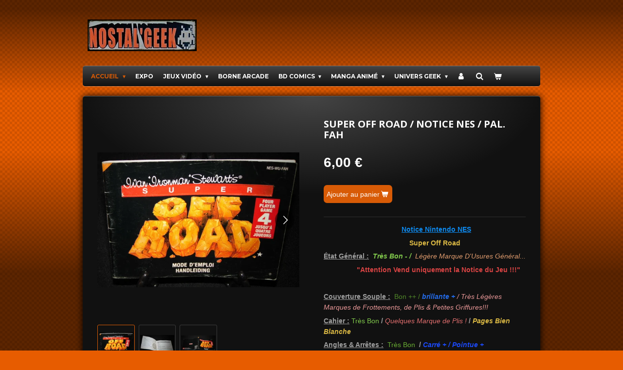

--- FILE ---
content_type: text/html; charset=UTF-8
request_url: https://www.nostalgeekshop.fr/product/4898786/super-off-road-notice-nes-pal-fah
body_size: 14293
content:
<!DOCTYPE html>
<html lang="fr">
    <head>
        <meta http-equiv="Content-Type" content="text/html; charset=utf-8">
        <meta name="viewport" content="width=device-width, initial-scale=1.0, maximum-scale=5.0">
        <meta http-equiv="X-UA-Compatible" content="IE=edge">
        <link rel="canonical" href="https://www.nostalgeekshop.fr/product/4898786/super-off-road-notice-nes-pal-fah">
        <link rel="sitemap" type="application/xml" href="https://www.nostalgeekshop.fr/sitemap.xml">
        <meta property="og:title" content="Super Off Road / Notice Nes / Pal. FAH | Nostal&#039;Geek">
        <meta property="og:url" content="https://www.nostalgeekshop.fr/product/4898786/super-off-road-notice-nes-pal-fah">
        <base href="https://www.nostalgeekshop.fr/">
        <meta name="description" property="og:description" content="&amp;nbsp;&amp;nbsp;&amp;nbsp;&amp;nbsp;&amp;nbsp;&amp;nbsp;&amp;nbsp;&amp;nbsp;&amp;nbsp;&amp;nbsp;&amp;nbsp; &amp;nbsp; &amp;nbsp; &amp;nbsp; &amp;nbsp;&amp;nbsp; &amp;nbsp;&amp;nbsp; &amp;nbsp; &amp;nbsp; &amp;nbsp; &amp;nbsp; &amp;nbsp; &amp;nbsp; &amp;nbsp; &amp;nbsp; Notice Nintendo NES
&amp;nbsp;&amp;nbsp;&amp;nbsp;&amp;nbsp;&amp;nbsp;&amp;nbsp;&amp;nbsp;&amp;nbsp;&amp;nbsp;&amp;nbsp;&amp;nbsp;&amp;nbsp;&amp;nbsp;&amp;nbsp;&amp;nbsp;&amp;nbsp;&amp;nbsp;&amp;nbsp;&amp;nbsp;&amp;nbsp; &amp;nbsp; &amp;nbsp; &amp;nbsp; &amp;nbsp; &amp;nbsp; &amp;nbsp; &amp;nbsp; &amp;nbsp; &amp;nbsp; &amp;nbsp; &amp;nbsp;&amp;nbsp; Super Off Road &amp;nbsp;&amp;nbsp;&amp;nbsp;&amp;nbsp; 
&amp;Eacute;tat G&amp;eacute;n&amp;eacute;ral :&amp;nbsp; Tr&amp;egrave;s Bon - /&amp;nbsp; L&amp;eacute;g&amp;egrave;re Marque D&#039;Usures G&amp;eacute;n&amp;eacute;ral...
&amp;nbsp; &amp;nbsp; &amp;nbsp; &amp;nbsp; &amp;nbsp; &amp;nbsp; &amp;nbsp;&amp;nbsp; &amp;nbsp; &quot;Attention Vend uniquement la Notice du Jeu !!!&quot;
&amp;nbsp;
Couverture Souple :&amp;nbsp; Bon ++ / brillante +  / Tr&amp;egrave;s L&amp;eacute;g&amp;egrave;res Marques de Frottements, de Plis &amp;amp; Petites Griffures!!!
Cahier : Tr&amp;egrave;s Bon / Quelques Marque de Plis ! / Pages Bien Blanche
Angles &amp;amp; Arr&amp;ecirc;tes :&amp;nbsp; Tr&amp;egrave;s Bon&amp;nbsp; / Carr&amp;eacute; + / Pointue +
&amp;nbsp; &amp;nbsp; &amp;nbsp; &amp;nbsp; &amp;nbsp; &amp;nbsp; &amp;nbsp; &amp;nbsp; &amp;nbsp; &amp;nbsp; &amp;nbsp; &amp;nbsp; &amp;nbsp; &amp;nbsp;&amp;nbsp; 
Version : Pal. / Nintendo NES / NES-WU-FAH 
&amp;nbsp;&amp;nbsp;&amp;nbsp; &amp;nbsp;&amp;nbsp; Toutes les Notice Sont V&amp;eacute;rifi&amp;eacute;s, &amp;Eacute;tats &amp;amp; Nombres de Pages ! ">
                <script nonce="a8315ccd2de409f85766fe9679565905">
            
            window.JOUWWEB = window.JOUWWEB || {};
            window.JOUWWEB.application = window.JOUWWEB.application || {};
            window.JOUWWEB.application = {"backends":[{"domain":"jouwweb.nl","freeDomain":"jouwweb.site"},{"domain":"webador.com","freeDomain":"webadorsite.com"},{"domain":"webador.de","freeDomain":"webadorsite.com"},{"domain":"webador.fr","freeDomain":"webadorsite.com"},{"domain":"webador.es","freeDomain":"webadorsite.com"},{"domain":"webador.it","freeDomain":"webadorsite.com"},{"domain":"jouwweb.be","freeDomain":"jouwweb.site"},{"domain":"webador.ie","freeDomain":"webadorsite.com"},{"domain":"webador.co.uk","freeDomain":"webadorsite.com"},{"domain":"webador.at","freeDomain":"webadorsite.com"},{"domain":"webador.be","freeDomain":"webadorsite.com"},{"domain":"webador.ch","freeDomain":"webadorsite.com"},{"domain":"webador.ch","freeDomain":"webadorsite.com"},{"domain":"webador.mx","freeDomain":"webadorsite.com"},{"domain":"webador.com","freeDomain":"webadorsite.com"},{"domain":"webador.dk","freeDomain":"webadorsite.com"},{"domain":"webador.se","freeDomain":"webadorsite.com"},{"domain":"webador.no","freeDomain":"webadorsite.com"},{"domain":"webador.fi","freeDomain":"webadorsite.com"},{"domain":"webador.ca","freeDomain":"webadorsite.com"},{"domain":"webador.ca","freeDomain":"webadorsite.com"},{"domain":"webador.pl","freeDomain":"webadorsite.com"},{"domain":"webador.com.au","freeDomain":"webadorsite.com"},{"domain":"webador.nz","freeDomain":"webadorsite.com"}],"editorLocale":"fr-FR","editorTimezone":"Europe\/Paris","editorLanguage":"fr","analytics4TrackingId":"G-E6PZPGE4QM","analyticsDimensions":[],"backendDomain":"www.webador.fr","backendShortDomain":"webador.fr","backendKey":"webador-fr","freeWebsiteDomain":"webadorsite.com","noSsl":false,"build":{"reference":"bdb0db9"},"linkHostnames":["www.jouwweb.nl","www.webador.com","www.webador.de","www.webador.fr","www.webador.es","www.webador.it","www.jouwweb.be","www.webador.ie","www.webador.co.uk","www.webador.at","www.webador.be","www.webador.ch","fr.webador.ch","www.webador.mx","es.webador.com","www.webador.dk","www.webador.se","www.webador.no","www.webador.fi","www.webador.ca","fr.webador.ca","www.webador.pl","www.webador.com.au","www.webador.nz"],"assetsUrl":"https:\/\/assets.jwwb.nl","loginUrl":"https:\/\/www.webador.fr\/connexion","publishUrl":"https:\/\/www.webador.fr\/v2\/website\/1834699\/publish-proxy","adminUserOrIp":false,"pricing":{"plans":{"lite":{"amount":"700","currency":"EUR"},"pro":{"amount":"1200","currency":"EUR"},"business":{"amount":"2400","currency":"EUR"}},"yearlyDiscount":{"price":{"amount":"4800","currency":"EUR"},"ratio":0.17,"percent":"17\u00a0%","discountPrice":{"amount":"4800","currency":"EUR"},"termPricePerMonth":{"amount":"2400","currency":"EUR"},"termPricePerYear":{"amount":"24000","currency":"EUR"}}},"hcUrl":{"add-product-variants":"https:\/\/help.webador.com\/hc\/fr\/articles\/29426751649809","basic-vs-advanced-shipping":"https:\/\/help.webador.com\/hc\/fr\/articles\/29426731685777","html-in-head":"https:\/\/help.webador.com\/hc\/fr\/articles\/29426689990033","link-domain-name":"https:\/\/help.webador.com\/hc\/fr\/articles\/29426688803345","optimize-for-mobile":"https:\/\/help.webador.com\/hc\/fr\/articles\/29426707033617","seo":"https:\/\/help.webador.com\/hc\/fr\/categories\/29387178511377","transfer-domain-name":"https:\/\/help.webador.com\/hc\/fr\/articles\/29426715688209","website-not-secure":"https:\/\/help.webador.com\/hc\/fr\/articles\/29426706659729"}};
            window.JOUWWEB.brand = {"type":"webador","name":"Webador","domain":"Webador.fr","supportEmail":"support@webador.fr"};
                    
                window.JOUWWEB = window.JOUWWEB || {};
                window.JOUWWEB.websiteRendering = {"locale":"fr-FR","timezone":"Europe\/Paris","routes":{"api\/upload\/product-field":"\/_api\/upload\/product-field","checkout\/cart":"\/cart","payment":"\/complete-order\/:publicOrderId","payment\/forward":"\/complete-order\/:publicOrderId\/forward","public-order":"\/order\/:publicOrderId","checkout\/authorize":"\/cart\/authorize\/:gateway","wishlist":"\/wishlist"}};
                                                    window.JOUWWEB.website = {"id":1834699,"locale":"fr-FR","enabled":true,"title":"Nostal'Geek","hasTitle":true,"roleOfLoggedInUser":null,"ownerLocale":"fr-FR","plan":"business","freeWebsiteDomain":"webadorsite.com","backendKey":"webador-fr","currency":"EUR","defaultLocale":"fr-FR","url":"https:\/\/www.nostalgeekshop.fr\/","homepageSegmentId":6935974,"category":"webshop","isOffline":false,"isPublished":true,"locales":["fr-FR"],"allowed":{"ads":false,"credits":true,"externalLinks":true,"slideshow":true,"customDefaultSlideshow":true,"hostedAlbums":true,"moderators":true,"mailboxQuota":10,"statisticsVisitors":true,"statisticsDetailed":true,"statisticsMonths":-1,"favicon":true,"password":true,"freeDomains":0,"freeMailAccounts":1,"canUseLanguages":false,"fileUpload":true,"legacyFontSize":false,"webshop":true,"products":-1,"imageText":false,"search":true,"audioUpload":true,"videoUpload":5000,"allowDangerousForms":false,"allowHtmlCode":true,"mobileBar":true,"sidebar":true,"poll":false,"allowCustomForms":true,"allowBusinessListing":true,"allowCustomAnalytics":true,"allowAccountingLink":true,"digitalProducts":true,"sitemapElement":true},"mobileBar":{"enabled":false,"theme":"accent","email":{"active":true},"location":{"active":false},"phone":{"active":true},"whatsapp":{"active":false},"social":{"active":true,"network":"facebook"}},"webshop":{"enabled":true,"currency":"EUR","taxEnabled":false,"taxInclusive":true,"vatDisclaimerVisible":false,"orderNotice":"<p>Veuillez pr\u00e9ciser toutes vos demandes dans le champ Remarques \u00e0 la derni\u00e8re \u00e9tape.<\/p>","orderConfirmation":null,"freeShipping":true,"freeShippingAmount":"45.00","shippingDisclaimerVisible":false,"pickupAllowed":true,"couponAllowed":true,"detailsPageAvailable":true,"socialMediaVisible":true,"termsPage":null,"termsPageUrl":null,"extraTerms":null,"pricingVisible":true,"orderButtonVisible":true,"shippingAdvanced":true,"shippingAdvancedBackEnd":true,"soldOutVisible":true,"backInStockNotificationEnabled":false,"canAddProducts":true,"nextOrderNumber":239,"allowedServicePoints":["mondial_relay"],"sendcloudConfigured":false,"sendcloudFallbackPublicKey":"a3d50033a59b4a598f1d7ce7e72aafdf","taxExemptionAllowed":false,"invoiceComment":"TVA non applicable,\n\"art. 293B du CGI\"","emptyCartVisible":true,"minimumOrderPrice":null,"productNumbersEnabled":false,"wishlistEnabled":false,"hideTaxOnCart":false},"isTreatedAsWebshop":true};                            window.JOUWWEB.cart = {"products":[],"coupon":null,"shippingCountryCode":null,"shippingChoice":null,"breakdown":[]};                            window.JOUWWEB.scripts = ["website-rendering\/webshop"];                        window.parent.JOUWWEB.colorPalette = window.JOUWWEB.colorPalette;
        </script>
                <title>Super Off Road / Notice Nes / Pal. FAH | Nostal&#039;Geek</title>
                                                                            <meta property="og:image" content="https&#x3A;&#x2F;&#x2F;primary.jwwb.nl&#x2F;public&#x2F;l&#x2F;r&#x2F;t&#x2F;temp-fjycmhlrwgccuworvila&#x2F;g9rfio&#x2F;DSC04535.jpg&#x3F;enable-io&#x3D;true&amp;enable&#x3D;upscale&amp;fit&#x3D;bounds&amp;width&#x3D;1200">
                    <meta property="og:image" content="https&#x3A;&#x2F;&#x2F;primary.jwwb.nl&#x2F;public&#x2F;l&#x2F;r&#x2F;t&#x2F;temp-fjycmhlrwgccuworvila&#x2F;wnal20&#x2F;DSC04536.jpg&#x3F;enable-io&#x3D;true&amp;enable&#x3D;upscale&amp;fit&#x3D;bounds&amp;width&#x3D;1200">
                    <meta property="og:image" content="https&#x3A;&#x2F;&#x2F;primary.jwwb.nl&#x2F;public&#x2F;l&#x2F;r&#x2F;t&#x2F;temp-fjycmhlrwgccuworvila&#x2F;9sd6kx&#x2F;DSC04538.jpg&#x3F;enable-io&#x3D;true&amp;enable&#x3D;upscale&amp;fit&#x3D;bounds&amp;width&#x3D;1200">
                                    <meta name="twitter:card" content="summary_large_image">
                        <meta property="twitter:image" content="https&#x3A;&#x2F;&#x2F;primary.jwwb.nl&#x2F;public&#x2F;l&#x2F;r&#x2F;t&#x2F;temp-fjycmhlrwgccuworvila&#x2F;g9rfio&#x2F;DSC04535.jpg&#x3F;enable-io&#x3D;true&amp;enable&#x3D;upscale&amp;fit&#x3D;bounds&amp;width&#x3D;1200">
                                                    <script src="https://plausible.io/js/script.manual.js" nonce="a8315ccd2de409f85766fe9679565905" data-turbo-track="reload" defer data-domain="shard24.jouwweb.nl"></script>
<link rel="stylesheet" type="text/css" href="https://gfonts.jwwb.nl/css?display=fallback&amp;family=Open+Sans%3A400%2C700%2C400italic%2C700italic%7CMontserrat%3A400%2C700%2C400italic%2C700italic" nonce="a8315ccd2de409f85766fe9679565905" data-turbo-track="dynamic">
<script src="https://assets.jwwb.nl/assets/build/website-rendering/fr-FR.js?bust=d22e184a4e9021e41ae8" nonce="a8315ccd2de409f85766fe9679565905" data-turbo-track="reload" defer></script>
<script src="https://assets.jwwb.nl/assets/website-rendering/runtime.cee983c75391f900fb05.js?bust=4ce5de21b577bc4120dd" nonce="a8315ccd2de409f85766fe9679565905" data-turbo-track="reload" defer></script>
<script src="https://assets.jwwb.nl/assets/website-rendering/812.881ee67943804724d5af.js?bust=78ab7ad7d6392c42d317" nonce="a8315ccd2de409f85766fe9679565905" data-turbo-track="reload" defer></script>
<script src="https://assets.jwwb.nl/assets/website-rendering/main.5cc2a9179e0462270809.js?bust=47fa63093185ee0400ae" nonce="a8315ccd2de409f85766fe9679565905" data-turbo-track="reload" defer></script>
<link rel="preload" href="https://assets.jwwb.nl/assets/website-rendering/styles.c611799110a447e67981.css?bust=226f06dc4f39cd5a64cc" as="style">
<link rel="preload" href="https://assets.jwwb.nl/assets/website-rendering/fonts/icons-website-rendering/font/website-rendering.woff2?bust=bd2797014f9452dadc8e" as="font" crossorigin>
<link rel="preconnect" href="https://gfonts.jwwb.nl">
<link rel="stylesheet" type="text/css" href="https://assets.jwwb.nl/assets/website-rendering/styles.c611799110a447e67981.css?bust=226f06dc4f39cd5a64cc" nonce="a8315ccd2de409f85766fe9679565905" data-turbo-track="dynamic">
<link rel="preconnect" href="https://assets.jwwb.nl">
<link rel="stylesheet" type="text/css" href="https://primary.jwwb.nl/public/l/r/t/temp-fjycmhlrwgccuworvila/style.css?bust=1768824103" nonce="a8315ccd2de409f85766fe9679565905" data-turbo-track="dynamic">    </head>
    <body
        id="top"
        class="jw-is-no-slideshow jw-header-is-image jw-is-segment-product jw-is-frontend jw-is-no-sidebar jw-is-no-messagebar jw-is-no-touch-device jw-is-no-mobile"
                                    data-jouwweb-page="4898786"
                                                data-jouwweb-segment-id="4898786"
                                                data-jouwweb-segment-type="product"
                                                data-template-threshold="960"
                                                data-template-name="voetbal"
                            itemscope
        itemtype="https://schema.org/Product"
    >
                                    <meta itemprop="url" content="https://www.nostalgeekshop.fr/product/4898786/super-off-road-notice-nes-pal-fah">
        <a href="#main-content" class="jw-skip-link">
            Passer au contenu principal        </a>
        <div class="jw-background"></div>
        <div class="jw-body">
            <div class="jw-mobile-menu jw-mobile-is-logo js-mobile-menu">
            <button
            type="button"
            class="jw-mobile-menu__button jw-mobile-toggle"
            aria-label="Afficher/Masquer le menu"
        >
            <span class="jw-icon-burger"></span>
        </button>
        <div class="jw-mobile-header jw-mobile-header--image">
        <a            class="jw-mobile-header-content"
                            href="/"
                        >
                            <img class="jw-mobile-logo jw-mobile-logo--landscape" src="https://primary.jwwb.nl/public/l/r/t/temp-fjycmhlrwgccuworvila/899ujg/image-1.png?enable-io=true&amp;enable=upscale&amp;height=70" srcset="https://primary.jwwb.nl/public/l/r/t/temp-fjycmhlrwgccuworvila/899ujg/image-1.png?enable-io=true&amp;enable=upscale&amp;height=70 1x" alt="Nostal&amp;#039;Geek" title="Nostal&amp;#039;Geek">                                </a>
    </div>

        <a
        href="/cart"
        class="jw-mobile-menu__button jw-mobile-header-cart"
        aria-label="Voir le panier"
    >
        <span class="jw-icon-badge-wrapper">
            <span class="website-rendering-icon-basket" aria-hidden="true"></span>
            <span class="jw-icon-badge hidden" aria-hidden="true"></span>
        </span>
    </a>
    
    </div>
    <div class="jw-mobile-menu-search jw-mobile-menu-search--hidden">
        <form
            action="/search"
            method="get"
            class="jw-mobile-menu-search__box"
        >
            <input
                type="text"
                name="q"
                value=""
                placeholder="Recherche en cours..."
                class="jw-mobile-menu-search__input"
                aria-label="Rechercher"
            >
            <button type="submit" class="jw-btn jw-btn--style-flat jw-mobile-menu-search__button" aria-label="Rechercher">
                <span class="website-rendering-icon-search" aria-hidden="true"></span>
            </button>
            <button type="button" class="jw-btn jw-btn--style-flat jw-mobile-menu-search__button js-cancel-search" aria-label="Annuler la recherche">
                <span class="website-rendering-icon-cancel" aria-hidden="true"></span>
            </button>
        </form>
    </div>
            <div class="bg-1"></div>
<div class="bg-2"></div>
<div class="wrapper">
    <header class="topbar js-topbar-content-container">
        <div class="jw-header-logo">
            <div
    id="jw-header-image-container"
    class="jw-header jw-header-image jw-header-image-toggle"
    style="flex-basis: 224px; max-width: 224px; flex-shrink: 1;"
>
            <a href="/">
        <img id="jw-header-image" data-image-id="37047787" srcset="https://primary.jwwb.nl/public/l/r/t/temp-fjycmhlrwgccuworvila/899ujg/image-1.png?enable-io=true&amp;width=224 224w, https://primary.jwwb.nl/public/l/r/t/temp-fjycmhlrwgccuworvila/899ujg/image-1.png?enable-io=true&amp;width=310 310w" class="jw-header-image" title="Nostal&#039;Geek" style="" sizes="224px" width="224" height="65" intrinsicsize="224.00 x 65.00" alt="Nostal&#039;Geek">                </a>
    </div>
        <div
    class="jw-header jw-header-title-container jw-header-text jw-header-text-toggle"
    data-stylable="true"
>
    <a        id="jw-header-title"
        class="jw-header-title"
                    href="/"
            >
        Nostal&#039;Geek    </a>
</div>
</div>
    </header>
    <nav class="menu clear jw-menu-collapse jw-menu-copy">
        <ul
    id="jw-menu"
    class="jw-menu jw-menu-horizontal"
            >
            <li
    class="jw-menu-item jw-menu-has-submenu jw-menu-is-active"
>
        <a        class="jw-menu-link js-active-menu-item"
        href="/"                                            data-page-link-id="6935974"
                            >
                <span class="">
            Accueil        </span>
                    <span class="jw-arrow jw-arrow-toplevel"></span>
            </a>
                    <ul
            class="jw-submenu"
                    >
                            <li
    class="jw-menu-item"
>
        <a        class="jw-menu-link"
        href="/qui-sommes-nous-contact"                                            data-page-link-id="7092865"
                            >
                <span class="">
            Qui sommes nous ? / Contact        </span>
            </a>
                </li>
                            <li
    class="jw-menu-item"
>
        <a        class="jw-menu-link"
        href="/cgv-mentions-legales"                                            data-page-link-id="7092718"
                            >
                <span class="">
            CGV / Mentions Légales        </span>
            </a>
                </li>
                            <li
    class="jw-menu-item"
>
        <a        class="jw-menu-link"
        href="/plan-du-site"                                            data-page-link-id="7101444"
                            >
                <span class="">
            Plan du Site        </span>
            </a>
                </li>
                            <li
    class="jw-menu-item"
>
        <a        class="jw-menu-link"
        href="/livre-d-or"                                            data-page-link-id="7108720"
                            >
                <span class="">
            Livre d&#039;Or        </span>
            </a>
                </li>
                    </ul>
        </li>
            <li
    class="jw-menu-item"
>
        <a        class="jw-menu-link"
        href="/expo"                                            data-page-link-id="7101311"
                            >
                <span class="">
            Expo        </span>
            </a>
                </li>
            <li
    class="jw-menu-item jw-menu-has-submenu"
>
        <a        class="jw-menu-link"
        href="/jeux-video"                                            data-page-link-id="6940687"
                            >
                <span class="">
            Jeux Vidéo        </span>
                    <span class="jw-arrow jw-arrow-toplevel"></span>
            </a>
                    <ul
            class="jw-submenu"
                    >
                            <li
    class="jw-menu-item jw-menu-has-submenu"
>
        <a        class="jw-menu-link"
        href="/jeux-video/nintendo"                                            data-page-link-id="6940697"
                            >
                <span class="">
            Nintendo        </span>
                    <span class="jw-arrow"></span>
            </a>
                    <ul
            class="jw-submenu"
                    >
                            <li
    class="jw-menu-item"
>
        <a        class="jw-menu-link"
        href="/jeux-video/nintendo/nes"                                            data-page-link-id="6940699"
                            >
                <span class="">
            NES        </span>
            </a>
                </li>
                            <li
    class="jw-menu-item"
>
        <a        class="jw-menu-link"
        href="/jeux-video/nintendo/game-boy"                                            data-page-link-id="6947520"
                            >
                <span class="">
            Game Boy        </span>
            </a>
                </li>
                            <li
    class="jw-menu-item"
>
        <a        class="jw-menu-link"
        href="/jeux-video/nintendo/super-nintendo"                                            data-page-link-id="6944127"
                            >
                <span class="">
            Super Nintendo        </span>
            </a>
                </li>
                            <li
    class="jw-menu-item"
>
        <a        class="jw-menu-link"
        href="/jeux-video/nintendo/game-boy-color"                                            data-page-link-id="6947532"
                            >
                <span class="">
            Game Boy Color        </span>
            </a>
                </li>
                            <li
    class="jw-menu-item"
>
        <a        class="jw-menu-link"
        href="/jeux-video/nintendo/nintendo-64"                                            data-page-link-id="6947482"
                            >
                <span class="">
            Nintendo 64        </span>
            </a>
                </li>
                            <li
    class="jw-menu-item"
>
        <a        class="jw-menu-link"
        href="/jeux-video/nintendo/game-boy-advance"                                            data-page-link-id="6947522"
                            >
                <span class="">
            Game Boy Advance        </span>
            </a>
                </li>
                            <li
    class="jw-menu-item"
>
        <a        class="jw-menu-link"
        href="/jeux-video/nintendo/game-cube"                                            data-page-link-id="6947487"
                            >
                <span class="">
            Game Cube        </span>
            </a>
                </li>
                            <li
    class="jw-menu-item"
>
        <a        class="jw-menu-link"
        href="/jeux-video/nintendo/ds-3ds-2ds"                                            data-page-link-id="6947510"
                            >
                <span class="">
            DS / 3DS / 2DS        </span>
            </a>
                </li>
                            <li
    class="jw-menu-item"
>
        <a        class="jw-menu-link"
        href="/jeux-video/nintendo/wii-wii-u"                                            data-page-link-id="6947497"
                            >
                <span class="">
            WII / WII U        </span>
            </a>
                </li>
                    </ul>
        </li>
                            <li
    class="jw-menu-item jw-menu-has-submenu"
>
        <a        class="jw-menu-link"
        href="/jeux-video/sega"                                            data-page-link-id="6940698"
                            >
                <span class="">
            SEGA        </span>
                    <span class="jw-arrow"></span>
            </a>
                    <ul
            class="jw-submenu"
                    >
                            <li
    class="jw-menu-item"
>
        <a        class="jw-menu-link"
        href="/jeux-video/sega/master-system"                                            data-page-link-id="6947413"
                            >
                <span class="">
            Master System        </span>
            </a>
                </li>
                            <li
    class="jw-menu-item"
>
        <a        class="jw-menu-link"
        href="/jeux-video/sega/game-gear"                                            data-page-link-id="6947426"
                            >
                <span class="">
            Game Gear        </span>
            </a>
                </li>
                            <li
    class="jw-menu-item"
>
        <a        class="jw-menu-link"
        href="/jeux-video/sega/megadrive"                                            data-page-link-id="6940677"
                            >
                <span class="">
            MegaDrive        </span>
            </a>
                </li>
                            <li
    class="jw-menu-item"
>
        <a        class="jw-menu-link"
        href="/jeux-video/sega/saturn"                                            data-page-link-id="6947432"
                            >
                <span class="">
            Saturn        </span>
            </a>
                </li>
                            <li
    class="jw-menu-item"
>
        <a        class="jw-menu-link"
        href="/jeux-video/sega/dreamcast"                                            data-page-link-id="6947461"
                            >
                <span class="">
            DreamCast        </span>
            </a>
                </li>
                    </ul>
        </li>
                            <li
    class="jw-menu-item jw-menu-has-submenu"
>
        <a        class="jw-menu-link"
        href="/jeux-video/sony"                                            data-page-link-id="6947550"
                            >
                <span class="">
            Sony        </span>
                    <span class="jw-arrow"></span>
            </a>
                    <ul
            class="jw-submenu"
                    >
                            <li
    class="jw-menu-item"
>
        <a        class="jw-menu-link"
        href="/jeux-video/sony/playstation-1"                                            data-page-link-id="6947780"
                            >
                <span class="">
            PlayStation 1        </span>
            </a>
                </li>
                            <li
    class="jw-menu-item"
>
        <a        class="jw-menu-link"
        href="/jeux-video/sony/playstation-2"                                            data-page-link-id="6947784"
                            >
                <span class="">
            PlayStation 2        </span>
            </a>
                </li>
                            <li
    class="jw-menu-item"
>
        <a        class="jw-menu-link"
        href="/jeux-video/sony/psp"                                            data-page-link-id="6947795"
                            >
                <span class="">
            PSP        </span>
            </a>
                </li>
                            <li
    class="jw-menu-item"
>
        <a        class="jw-menu-link"
        href="/jeux-video/sony/playstation-3"                                            data-page-link-id="6947832"
                            >
                <span class="">
            PlayStation 3        </span>
            </a>
                </li>
                            <li
    class="jw-menu-item"
>
        <a        class="jw-menu-link"
        href="/jeux-video/sony/playstation-4"                                            data-page-link-id="6947790"
                            >
                <span class="">
            PlayStation 4        </span>
            </a>
                </li>
                    </ul>
        </li>
                            <li
    class="jw-menu-item jw-menu-has-submenu"
>
        <a        class="jw-menu-link"
        href="/jeux-video/microsoft"                                            data-page-link-id="6947854"
                            >
                <span class="">
            MicroSoft        </span>
                    <span class="jw-arrow"></span>
            </a>
                    <ul
            class="jw-submenu"
                    >
                            <li
    class="jw-menu-item"
>
        <a        class="jw-menu-link"
        href="/jeux-video/microsoft/xbox"                                            data-page-link-id="6947859"
                            >
                <span class="">
            Xbox        </span>
            </a>
                </li>
                            <li
    class="jw-menu-item"
>
        <a        class="jw-menu-link"
        href="/jeux-video/microsoft/xbox-360"                                            data-page-link-id="6947889"
                            >
                <span class="">
            Xbox 360        </span>
            </a>
                </li>
                            <li
    class="jw-menu-item"
>
        <a        class="jw-menu-link"
        href="/jeux-video/microsoft/xbox-one"                                            data-page-link-id="6947893"
                            >
                <span class="">
            Xbox One        </span>
            </a>
                </li>
                    </ul>
        </li>
                            <li
    class="jw-menu-item"
>
        <a        class="jw-menu-link"
        href="/jeux-video/pc"                                            data-page-link-id="6948184"
                            >
                <span class="">
            PC        </span>
            </a>
                </li>
                            <li
    class="jw-menu-item"
>
        <a        class="jw-menu-link"
        href="/jeux-video/pong"                                            data-page-link-id="7860979"
                            >
                <span class="">
            Pong        </span>
            </a>
                </li>
                            <li
    class="jw-menu-item"
>
        <a        class="jw-menu-link"
        href="/jeux-video/atari"                                            data-page-link-id="6948102"
                            >
                <span class="">
            Atari        </span>
            </a>
                </li>
                            <li
    class="jw-menu-item"
>
        <a        class="jw-menu-link"
        href="/jeux-video/philips"                                            data-page-link-id="6975511"
                            >
                <span class="">
            Philips        </span>
            </a>
                </li>
                            <li
    class="jw-menu-item"
>
        <a        class="jw-menu-link"
        href="/jeux-video/autre-marque"                                            data-page-link-id="6975699"
                            >
                <span class="">
            Autre Marque        </span>
            </a>
                </li>
                            <li
    class="jw-menu-item"
>
        <a        class="jw-menu-link"
        href="/jeux-video/jeux-electronique"                                            data-page-link-id="6975726"
                            >
                <span class="">
            Jeux Electronique        </span>
            </a>
                </li>
                            <li
    class="jw-menu-item"
>
        <a        class="jw-menu-link"
        href="/jeux-video/goodies"                                            data-page-link-id="6948121"
                            >
                <span class="">
            Goodies        </span>
            </a>
                </li>
                            <li
    class="jw-menu-item"
>
        <a        class="jw-menu-link"
        href="/jeux-video/guide-revue-mag"                                            data-page-link-id="6948172"
                            >
                <span class="">
            Guide / Revue / Mag        </span>
            </a>
                </li>
                    </ul>
        </li>
            <li
    class="jw-menu-item"
>
        <a        class="jw-menu-link"
        href="/borne-arcade"                                            data-page-link-id="7101322"
                            >
                <span class="">
            Borne Arcade        </span>
            </a>
                </li>
            <li
    class="jw-menu-item jw-menu-has-submenu"
>
        <a        class="jw-menu-link"
        href="/bd-comics"                                            data-page-link-id="6948204"
                            >
                <span class="">
            BD Comics        </span>
                    <span class="jw-arrow jw-arrow-toplevel"></span>
            </a>
                    <ul
            class="jw-submenu"
                    >
                            <li
    class="jw-menu-item"
>
        <a        class="jw-menu-link"
        href="/bd-comics/bd"                                            data-page-link-id="6975521"
                            >
                <span class="">
            BD        </span>
            </a>
                </li>
                            <li
    class="jw-menu-item"
>
        <a        class="jw-menu-link"
        href="/bd-comics/comics"                                            data-page-link-id="6948205"
                            >
                <span class="">
            Comics        </span>
            </a>
                </li>
                            <li
    class="jw-menu-item"
>
        <a        class="jw-menu-link"
        href="/bd-comics/petit-format"                                            data-page-link-id="6948209"
                            >
                <span class="">
            Petit Format        </span>
            </a>
                </li>
                            <li
    class="jw-menu-item"
>
        <a        class="jw-menu-link"
        href="/bd-comics/livre-illustre"                                            data-page-link-id="7458011"
                            >
                <span class="">
            Livre Illustré        </span>
            </a>
                </li>
                            <li
    class="jw-menu-item"
>
        <a        class="jw-menu-link"
        href="/bd-comics/goodies-bd"                                            data-page-link-id="8378686"
                            >
                <span class="">
            Goodies BD        </span>
            </a>
                </li>
                    </ul>
        </li>
            <li
    class="jw-menu-item jw-menu-has-submenu"
>
        <a        class="jw-menu-link"
        href="/manga-anime"                                            data-page-link-id="6948212"
                            >
                <span class="">
            Manga Animé        </span>
                    <span class="jw-arrow jw-arrow-toplevel"></span>
            </a>
                    <ul
            class="jw-submenu"
                    >
                            <li
    class="jw-menu-item"
>
        <a        class="jw-menu-link"
        href="/manga-anime/manga"                                            data-page-link-id="6948211"
                            >
                <span class="">
            Manga        </span>
            </a>
                </li>
                            <li
    class="jw-menu-item"
>
        <a        class="jw-menu-link"
        href="/manga-anime/anime-vf"                                            data-page-link-id="6975537"
                            >
                <span class="">
            Animé VF        </span>
            </a>
                </li>
                            <li
    class="jw-menu-item"
>
        <a        class="jw-menu-link"
        href="/manga-anime/anime-vost"                                            data-page-link-id="6948223"
                            >
                <span class="">
            Animé VOST        </span>
            </a>
                </li>
                            <li
    class="jw-menu-item"
>
        <a        class="jw-menu-link"
        href="/manga-anime/goodies-ost-anime"                                            data-page-link-id="6975579"
                            >
                <span class="">
            Goodies / OST Animé        </span>
            </a>
                </li>
                    </ul>
        </li>
            <li
    class="jw-menu-item jw-menu-has-submenu"
>
        <a        class="jw-menu-link"
        href="/univers-geek"                                            data-page-link-id="6975721"
                            >
                <span class="">
            Univers Geek        </span>
                    <span class="jw-arrow jw-arrow-toplevel"></span>
            </a>
                    <ul
            class="jw-submenu"
                    >
                            <li
    class="jw-menu-item"
>
        <a        class="jw-menu-link"
        href="/univers-geek/livre-dont-vous-etes-le-heros"                                            data-page-link-id="6975750"
                            >
                <span class="">
            Livre Dont Vous êtes le Héros        </span>
            </a>
                </li>
                            <li
    class="jw-menu-item"
>
        <a        class="jw-menu-link"
        href="/univers-geek/warhammer"                                            data-page-link-id="6975756"
                            >
                <span class="">
            Warhammer        </span>
            </a>
                </li>
                            <li
    class="jw-menu-item"
>
        <a        class="jw-menu-link"
        href="/univers-geek/films-series"                                            data-page-link-id="6948225"
                            >
                <span class="">
            Films &amp; Séries        </span>
            </a>
                </li>
                            <li
    class="jw-menu-item"
>
        <a        class="jw-menu-link"
        href="/univers-geek/goodies-cine-serie-b-o"                                            data-page-link-id="6975587"
                            >
                <span class="">
            Goodies Ciné - Série &amp; B.O        </span>
            </a>
                </li>
                            <li
    class="jw-menu-item"
>
        <a        class="jw-menu-link"
        href="/univers-geek/livres"                                            data-page-link-id="6975522"
                            >
                <span class="">
            Livres        </span>
            </a>
                </li>
                            <li
    class="jw-menu-item"
>
        <a        class="jw-menu-link"
        href="/univers-geek/rc-modelisme-maquette-train-h0"                                            data-page-link-id="25745346"
                            >
                <span class="">
            RC / Modélisme / Maquette / Train H0        </span>
            </a>
                </li>
                            <li
    class="jw-menu-item"
>
        <a        class="jw-menu-link"
        href="/univers-geek/walt-disney"                                            data-page-link-id="10863905"
                            >
                <span class="">
            Walt Disney        </span>
            </a>
                </li>
                            <li
    class="jw-menu-item"
>
        <a        class="jw-menu-link"
        href="/univers-geek/jeux-de-societe"                                            data-page-link-id="6975533"
                            >
                <span class="">
            Jeux de Societe        </span>
            </a>
                </li>
                            <li
    class="jw-menu-item"
>
        <a        class="jw-menu-link"
        href="/univers-geek/jouets"                                            data-page-link-id="6975782"
                            >
                <span class="">
            Jouets        </span>
            </a>
                </li>
                            <li
    class="jw-menu-item"
>
        <a        class="jw-menu-link"
        href="/univers-geek/puzzles"                                            data-page-link-id="6948195"
                            >
                <span class="">
            Puzzles        </span>
            </a>
                </li>
                            <li
    class="jw-menu-item"
>
        <a        class="jw-menu-link"
        href="/univers-geek/vinyles"                                            data-page-link-id="7860999"
                            >
                <span class="">
            Vinyles        </span>
            </a>
                </li>
                    </ul>
        </li>
            <li
    class="jw-menu-item"
>
        <a        class="jw-menu-link jw-menu-link--icon"
        href="/account"                                                            title="Compte"
            >
                                <span class="website-rendering-icon-user"></span>
                            <span class="hidden-desktop-horizontal-menu">
            Compte        </span>
            </a>
                </li>
            <li
    class="jw-menu-item jw-menu-search-item"
>
        <button        class="jw-menu-link jw-menu-link--icon jw-text-button"
                                                                    title="Rechercher"
            >
                                <span class="website-rendering-icon-search"></span>
                            <span class="hidden-desktop-horizontal-menu">
            Rechercher        </span>
            </button>
                
            <div class="jw-popover-container jw-popover-container--inline is-hidden">
                <div class="jw-popover-backdrop"></div>
                <div class="jw-popover">
                    <div class="jw-popover__arrow"></div>
                    <div class="jw-popover__content jw-section-white">
                        <form  class="jw-search" action="/search" method="get">
                            
                            <input class="jw-search__input" type="text" name="q" value="" placeholder="Recherche en cours..." aria-label="Rechercher" >
                            <button class="jw-search__submit" type="submit" aria-label="Rechercher">
                                <span class="website-rendering-icon-search" aria-hidden="true"></span>
                            </button>
                        </form>
                    </div>
                </div>
            </div>
                        </li>
            <li
    class="jw-menu-item js-menu-cart-item "
>
        <a        class="jw-menu-link jw-menu-link--icon"
        href="/cart"                                                            title="Panier"
            >
                                    <span class="jw-icon-badge-wrapper">
                        <span class="website-rendering-icon-basket"></span>
                                            <span class="jw-icon-badge hidden">
                    0                </span>
                            <span class="hidden-desktop-horizontal-menu">
            Panier        </span>
            </a>
                </li>
    
    </ul>

    <script nonce="a8315ccd2de409f85766fe9679565905" id="jw-mobile-menu-template" type="text/template">
        <ul id="jw-menu" class="jw-menu jw-menu-horizontal">
                            <li
    class="jw-menu-item jw-menu-search-item"
>
                
                 <li class="jw-menu-item jw-mobile-menu-search-item">
                    <form class="jw-search" action="/search" method="get">
                        <input class="jw-search__input" type="text" name="q" value="" placeholder="Recherche en cours..." aria-label="Rechercher">
                        <button class="jw-search__submit" type="submit" aria-label="Rechercher">
                            <span class="website-rendering-icon-search" aria-hidden="true"></span>
                        </button>
                    </form>
                </li>
                        </li>
                            <li
    class="jw-menu-item jw-menu-has-submenu jw-menu-is-active"
>
        <a        class="jw-menu-link js-active-menu-item"
        href="/"                                            data-page-link-id="6935974"
                            >
                <span class="">
            Accueil        </span>
                    <span class="jw-arrow jw-arrow-toplevel"></span>
            </a>
                    <ul
            class="jw-submenu"
                    >
                            <li
    class="jw-menu-item"
>
        <a        class="jw-menu-link"
        href="/qui-sommes-nous-contact"                                            data-page-link-id="7092865"
                            >
                <span class="">
            Qui sommes nous ? / Contact        </span>
            </a>
                </li>
                            <li
    class="jw-menu-item"
>
        <a        class="jw-menu-link"
        href="/cgv-mentions-legales"                                            data-page-link-id="7092718"
                            >
                <span class="">
            CGV / Mentions Légales        </span>
            </a>
                </li>
                            <li
    class="jw-menu-item"
>
        <a        class="jw-menu-link"
        href="/plan-du-site"                                            data-page-link-id="7101444"
                            >
                <span class="">
            Plan du Site        </span>
            </a>
                </li>
                            <li
    class="jw-menu-item"
>
        <a        class="jw-menu-link"
        href="/livre-d-or"                                            data-page-link-id="7108720"
                            >
                <span class="">
            Livre d&#039;Or        </span>
            </a>
                </li>
                    </ul>
        </li>
                            <li
    class="jw-menu-item"
>
        <a        class="jw-menu-link"
        href="/expo"                                            data-page-link-id="7101311"
                            >
                <span class="">
            Expo        </span>
            </a>
                </li>
                            <li
    class="jw-menu-item jw-menu-has-submenu"
>
        <a        class="jw-menu-link"
        href="/jeux-video"                                            data-page-link-id="6940687"
                            >
                <span class="">
            Jeux Vidéo        </span>
                    <span class="jw-arrow jw-arrow-toplevel"></span>
            </a>
                    <ul
            class="jw-submenu"
                    >
                            <li
    class="jw-menu-item jw-menu-has-submenu"
>
        <a        class="jw-menu-link"
        href="/jeux-video/nintendo"                                            data-page-link-id="6940697"
                            >
                <span class="">
            Nintendo        </span>
                    <span class="jw-arrow"></span>
            </a>
                    <ul
            class="jw-submenu"
                    >
                            <li
    class="jw-menu-item"
>
        <a        class="jw-menu-link"
        href="/jeux-video/nintendo/nes"                                            data-page-link-id="6940699"
                            >
                <span class="">
            NES        </span>
            </a>
                </li>
                            <li
    class="jw-menu-item"
>
        <a        class="jw-menu-link"
        href="/jeux-video/nintendo/game-boy"                                            data-page-link-id="6947520"
                            >
                <span class="">
            Game Boy        </span>
            </a>
                </li>
                            <li
    class="jw-menu-item"
>
        <a        class="jw-menu-link"
        href="/jeux-video/nintendo/super-nintendo"                                            data-page-link-id="6944127"
                            >
                <span class="">
            Super Nintendo        </span>
            </a>
                </li>
                            <li
    class="jw-menu-item"
>
        <a        class="jw-menu-link"
        href="/jeux-video/nintendo/game-boy-color"                                            data-page-link-id="6947532"
                            >
                <span class="">
            Game Boy Color        </span>
            </a>
                </li>
                            <li
    class="jw-menu-item"
>
        <a        class="jw-menu-link"
        href="/jeux-video/nintendo/nintendo-64"                                            data-page-link-id="6947482"
                            >
                <span class="">
            Nintendo 64        </span>
            </a>
                </li>
                            <li
    class="jw-menu-item"
>
        <a        class="jw-menu-link"
        href="/jeux-video/nintendo/game-boy-advance"                                            data-page-link-id="6947522"
                            >
                <span class="">
            Game Boy Advance        </span>
            </a>
                </li>
                            <li
    class="jw-menu-item"
>
        <a        class="jw-menu-link"
        href="/jeux-video/nintendo/game-cube"                                            data-page-link-id="6947487"
                            >
                <span class="">
            Game Cube        </span>
            </a>
                </li>
                            <li
    class="jw-menu-item"
>
        <a        class="jw-menu-link"
        href="/jeux-video/nintendo/ds-3ds-2ds"                                            data-page-link-id="6947510"
                            >
                <span class="">
            DS / 3DS / 2DS        </span>
            </a>
                </li>
                            <li
    class="jw-menu-item"
>
        <a        class="jw-menu-link"
        href="/jeux-video/nintendo/wii-wii-u"                                            data-page-link-id="6947497"
                            >
                <span class="">
            WII / WII U        </span>
            </a>
                </li>
                    </ul>
        </li>
                            <li
    class="jw-menu-item jw-menu-has-submenu"
>
        <a        class="jw-menu-link"
        href="/jeux-video/sega"                                            data-page-link-id="6940698"
                            >
                <span class="">
            SEGA        </span>
                    <span class="jw-arrow"></span>
            </a>
                    <ul
            class="jw-submenu"
                    >
                            <li
    class="jw-menu-item"
>
        <a        class="jw-menu-link"
        href="/jeux-video/sega/master-system"                                            data-page-link-id="6947413"
                            >
                <span class="">
            Master System        </span>
            </a>
                </li>
                            <li
    class="jw-menu-item"
>
        <a        class="jw-menu-link"
        href="/jeux-video/sega/game-gear"                                            data-page-link-id="6947426"
                            >
                <span class="">
            Game Gear        </span>
            </a>
                </li>
                            <li
    class="jw-menu-item"
>
        <a        class="jw-menu-link"
        href="/jeux-video/sega/megadrive"                                            data-page-link-id="6940677"
                            >
                <span class="">
            MegaDrive        </span>
            </a>
                </li>
                            <li
    class="jw-menu-item"
>
        <a        class="jw-menu-link"
        href="/jeux-video/sega/saturn"                                            data-page-link-id="6947432"
                            >
                <span class="">
            Saturn        </span>
            </a>
                </li>
                            <li
    class="jw-menu-item"
>
        <a        class="jw-menu-link"
        href="/jeux-video/sega/dreamcast"                                            data-page-link-id="6947461"
                            >
                <span class="">
            DreamCast        </span>
            </a>
                </li>
                    </ul>
        </li>
                            <li
    class="jw-menu-item jw-menu-has-submenu"
>
        <a        class="jw-menu-link"
        href="/jeux-video/sony"                                            data-page-link-id="6947550"
                            >
                <span class="">
            Sony        </span>
                    <span class="jw-arrow"></span>
            </a>
                    <ul
            class="jw-submenu"
                    >
                            <li
    class="jw-menu-item"
>
        <a        class="jw-menu-link"
        href="/jeux-video/sony/playstation-1"                                            data-page-link-id="6947780"
                            >
                <span class="">
            PlayStation 1        </span>
            </a>
                </li>
                            <li
    class="jw-menu-item"
>
        <a        class="jw-menu-link"
        href="/jeux-video/sony/playstation-2"                                            data-page-link-id="6947784"
                            >
                <span class="">
            PlayStation 2        </span>
            </a>
                </li>
                            <li
    class="jw-menu-item"
>
        <a        class="jw-menu-link"
        href="/jeux-video/sony/psp"                                            data-page-link-id="6947795"
                            >
                <span class="">
            PSP        </span>
            </a>
                </li>
                            <li
    class="jw-menu-item"
>
        <a        class="jw-menu-link"
        href="/jeux-video/sony/playstation-3"                                            data-page-link-id="6947832"
                            >
                <span class="">
            PlayStation 3        </span>
            </a>
                </li>
                            <li
    class="jw-menu-item"
>
        <a        class="jw-menu-link"
        href="/jeux-video/sony/playstation-4"                                            data-page-link-id="6947790"
                            >
                <span class="">
            PlayStation 4        </span>
            </a>
                </li>
                    </ul>
        </li>
                            <li
    class="jw-menu-item jw-menu-has-submenu"
>
        <a        class="jw-menu-link"
        href="/jeux-video/microsoft"                                            data-page-link-id="6947854"
                            >
                <span class="">
            MicroSoft        </span>
                    <span class="jw-arrow"></span>
            </a>
                    <ul
            class="jw-submenu"
                    >
                            <li
    class="jw-menu-item"
>
        <a        class="jw-menu-link"
        href="/jeux-video/microsoft/xbox"                                            data-page-link-id="6947859"
                            >
                <span class="">
            Xbox        </span>
            </a>
                </li>
                            <li
    class="jw-menu-item"
>
        <a        class="jw-menu-link"
        href="/jeux-video/microsoft/xbox-360"                                            data-page-link-id="6947889"
                            >
                <span class="">
            Xbox 360        </span>
            </a>
                </li>
                            <li
    class="jw-menu-item"
>
        <a        class="jw-menu-link"
        href="/jeux-video/microsoft/xbox-one"                                            data-page-link-id="6947893"
                            >
                <span class="">
            Xbox One        </span>
            </a>
                </li>
                    </ul>
        </li>
                            <li
    class="jw-menu-item"
>
        <a        class="jw-menu-link"
        href="/jeux-video/pc"                                            data-page-link-id="6948184"
                            >
                <span class="">
            PC        </span>
            </a>
                </li>
                            <li
    class="jw-menu-item"
>
        <a        class="jw-menu-link"
        href="/jeux-video/pong"                                            data-page-link-id="7860979"
                            >
                <span class="">
            Pong        </span>
            </a>
                </li>
                            <li
    class="jw-menu-item"
>
        <a        class="jw-menu-link"
        href="/jeux-video/atari"                                            data-page-link-id="6948102"
                            >
                <span class="">
            Atari        </span>
            </a>
                </li>
                            <li
    class="jw-menu-item"
>
        <a        class="jw-menu-link"
        href="/jeux-video/philips"                                            data-page-link-id="6975511"
                            >
                <span class="">
            Philips        </span>
            </a>
                </li>
                            <li
    class="jw-menu-item"
>
        <a        class="jw-menu-link"
        href="/jeux-video/autre-marque"                                            data-page-link-id="6975699"
                            >
                <span class="">
            Autre Marque        </span>
            </a>
                </li>
                            <li
    class="jw-menu-item"
>
        <a        class="jw-menu-link"
        href="/jeux-video/jeux-electronique"                                            data-page-link-id="6975726"
                            >
                <span class="">
            Jeux Electronique        </span>
            </a>
                </li>
                            <li
    class="jw-menu-item"
>
        <a        class="jw-menu-link"
        href="/jeux-video/goodies"                                            data-page-link-id="6948121"
                            >
                <span class="">
            Goodies        </span>
            </a>
                </li>
                            <li
    class="jw-menu-item"
>
        <a        class="jw-menu-link"
        href="/jeux-video/guide-revue-mag"                                            data-page-link-id="6948172"
                            >
                <span class="">
            Guide / Revue / Mag        </span>
            </a>
                </li>
                    </ul>
        </li>
                            <li
    class="jw-menu-item"
>
        <a        class="jw-menu-link"
        href="/borne-arcade"                                            data-page-link-id="7101322"
                            >
                <span class="">
            Borne Arcade        </span>
            </a>
                </li>
                            <li
    class="jw-menu-item jw-menu-has-submenu"
>
        <a        class="jw-menu-link"
        href="/bd-comics"                                            data-page-link-id="6948204"
                            >
                <span class="">
            BD Comics        </span>
                    <span class="jw-arrow jw-arrow-toplevel"></span>
            </a>
                    <ul
            class="jw-submenu"
                    >
                            <li
    class="jw-menu-item"
>
        <a        class="jw-menu-link"
        href="/bd-comics/bd"                                            data-page-link-id="6975521"
                            >
                <span class="">
            BD        </span>
            </a>
                </li>
                            <li
    class="jw-menu-item"
>
        <a        class="jw-menu-link"
        href="/bd-comics/comics"                                            data-page-link-id="6948205"
                            >
                <span class="">
            Comics        </span>
            </a>
                </li>
                            <li
    class="jw-menu-item"
>
        <a        class="jw-menu-link"
        href="/bd-comics/petit-format"                                            data-page-link-id="6948209"
                            >
                <span class="">
            Petit Format        </span>
            </a>
                </li>
                            <li
    class="jw-menu-item"
>
        <a        class="jw-menu-link"
        href="/bd-comics/livre-illustre"                                            data-page-link-id="7458011"
                            >
                <span class="">
            Livre Illustré        </span>
            </a>
                </li>
                            <li
    class="jw-menu-item"
>
        <a        class="jw-menu-link"
        href="/bd-comics/goodies-bd"                                            data-page-link-id="8378686"
                            >
                <span class="">
            Goodies BD        </span>
            </a>
                </li>
                    </ul>
        </li>
                            <li
    class="jw-menu-item jw-menu-has-submenu"
>
        <a        class="jw-menu-link"
        href="/manga-anime"                                            data-page-link-id="6948212"
                            >
                <span class="">
            Manga Animé        </span>
                    <span class="jw-arrow jw-arrow-toplevel"></span>
            </a>
                    <ul
            class="jw-submenu"
                    >
                            <li
    class="jw-menu-item"
>
        <a        class="jw-menu-link"
        href="/manga-anime/manga"                                            data-page-link-id="6948211"
                            >
                <span class="">
            Manga        </span>
            </a>
                </li>
                            <li
    class="jw-menu-item"
>
        <a        class="jw-menu-link"
        href="/manga-anime/anime-vf"                                            data-page-link-id="6975537"
                            >
                <span class="">
            Animé VF        </span>
            </a>
                </li>
                            <li
    class="jw-menu-item"
>
        <a        class="jw-menu-link"
        href="/manga-anime/anime-vost"                                            data-page-link-id="6948223"
                            >
                <span class="">
            Animé VOST        </span>
            </a>
                </li>
                            <li
    class="jw-menu-item"
>
        <a        class="jw-menu-link"
        href="/manga-anime/goodies-ost-anime"                                            data-page-link-id="6975579"
                            >
                <span class="">
            Goodies / OST Animé        </span>
            </a>
                </li>
                    </ul>
        </li>
                            <li
    class="jw-menu-item jw-menu-has-submenu"
>
        <a        class="jw-menu-link"
        href="/univers-geek"                                            data-page-link-id="6975721"
                            >
                <span class="">
            Univers Geek        </span>
                    <span class="jw-arrow jw-arrow-toplevel"></span>
            </a>
                    <ul
            class="jw-submenu"
                    >
                            <li
    class="jw-menu-item"
>
        <a        class="jw-menu-link"
        href="/univers-geek/livre-dont-vous-etes-le-heros"                                            data-page-link-id="6975750"
                            >
                <span class="">
            Livre Dont Vous êtes le Héros        </span>
            </a>
                </li>
                            <li
    class="jw-menu-item"
>
        <a        class="jw-menu-link"
        href="/univers-geek/warhammer"                                            data-page-link-id="6975756"
                            >
                <span class="">
            Warhammer        </span>
            </a>
                </li>
                            <li
    class="jw-menu-item"
>
        <a        class="jw-menu-link"
        href="/univers-geek/films-series"                                            data-page-link-id="6948225"
                            >
                <span class="">
            Films &amp; Séries        </span>
            </a>
                </li>
                            <li
    class="jw-menu-item"
>
        <a        class="jw-menu-link"
        href="/univers-geek/goodies-cine-serie-b-o"                                            data-page-link-id="6975587"
                            >
                <span class="">
            Goodies Ciné - Série &amp; B.O        </span>
            </a>
                </li>
                            <li
    class="jw-menu-item"
>
        <a        class="jw-menu-link"
        href="/univers-geek/livres"                                            data-page-link-id="6975522"
                            >
                <span class="">
            Livres        </span>
            </a>
                </li>
                            <li
    class="jw-menu-item"
>
        <a        class="jw-menu-link"
        href="/univers-geek/rc-modelisme-maquette-train-h0"                                            data-page-link-id="25745346"
                            >
                <span class="">
            RC / Modélisme / Maquette / Train H0        </span>
            </a>
                </li>
                            <li
    class="jw-menu-item"
>
        <a        class="jw-menu-link"
        href="/univers-geek/walt-disney"                                            data-page-link-id="10863905"
                            >
                <span class="">
            Walt Disney        </span>
            </a>
                </li>
                            <li
    class="jw-menu-item"
>
        <a        class="jw-menu-link"
        href="/univers-geek/jeux-de-societe"                                            data-page-link-id="6975533"
                            >
                <span class="">
            Jeux de Societe        </span>
            </a>
                </li>
                            <li
    class="jw-menu-item"
>
        <a        class="jw-menu-link"
        href="/univers-geek/jouets"                                            data-page-link-id="6975782"
                            >
                <span class="">
            Jouets        </span>
            </a>
                </li>
                            <li
    class="jw-menu-item"
>
        <a        class="jw-menu-link"
        href="/univers-geek/puzzles"                                            data-page-link-id="6948195"
                            >
                <span class="">
            Puzzles        </span>
            </a>
                </li>
                            <li
    class="jw-menu-item"
>
        <a        class="jw-menu-link"
        href="/univers-geek/vinyles"                                            data-page-link-id="7860999"
                            >
                <span class="">
            Vinyles        </span>
            </a>
                </li>
                    </ul>
        </li>
                            <li
    class="jw-menu-item"
>
        <a        class="jw-menu-link jw-menu-link--icon"
        href="/account"                                                            title="Compte"
            >
                                <span class="website-rendering-icon-user"></span>
                            <span class="hidden-desktop-horizontal-menu">
            Compte        </span>
            </a>
                </li>
            
                    </ul>
    </script>
    </nav>
    <div class="slideshow">
            </div>
    <div class="content-wrap">
        <div class="gradient"></div>
        <div class="main-content">
            
<main id="main-content" class="block-content">
    <div data-section-name="content" class="jw-section jw-section-content jw-responsive">
        <div class="jw-strip jw-strip--default jw-strip--style-color jw-strip--primary jw-strip--color-default jw-strip--padding-start"><div class="jw-strip__content-container"><div class="jw-strip__content jw-responsive">    
                        <div
        class="product-page js-product-container"
        data-webshop-product="&#x7B;&quot;id&quot;&#x3A;4898786,&quot;title&quot;&#x3A;&quot;Super&#x20;Off&#x20;Road&#x20;&#x5C;&#x2F;&#x20;Notice&#x20;Nes&#x20;&#x5C;&#x2F;&#x20;Pal.&#x20;FAH&quot;,&quot;url&quot;&#x3A;&quot;&#x5C;&#x2F;product&#x5C;&#x2F;4898786&#x5C;&#x2F;super-off-road-notice-nes-pal-fah&quot;,&quot;variants&quot;&#x3A;&#x5B;&#x7B;&quot;id&quot;&#x3A;16700088,&quot;stock&quot;&#x3A;1,&quot;limited&quot;&#x3A;true,&quot;propertyValueIds&quot;&#x3A;&#x5B;&#x5D;&#x7D;&#x5D;,&quot;image&quot;&#x3A;&#x7B;&quot;id&quot;&#x3A;45006844,&quot;url&quot;&#x3A;&quot;https&#x3A;&#x5C;&#x2F;&#x5C;&#x2F;primary.jwwb.nl&#x5C;&#x2F;public&#x5C;&#x2F;l&#x5C;&#x2F;r&#x5C;&#x2F;t&#x5C;&#x2F;temp-fjycmhlrwgccuworvila&#x5C;&#x2F;DSC04535.jpg&quot;,&quot;width&quot;&#x3A;799,&quot;height&quot;&#x3A;534&#x7D;&#x7D;"
        data-is-detail-view="1"
    >
                <div class="product-page__top">
            <h1 class="product-page__heading" itemprop="name">
                Super Off Road / Notice Nes / Pal. FAH            </h1>
                                </div>
                                <div class="product-page__image-container">
                <div
                    class="image-gallery"
                    role="group"
                    aria-roledescription="carousel"
                    aria-label="Images du produit"
                >
                    <div class="image-gallery__main">
                        <div
                            class="image-gallery__slides"
                            aria-live="polite"
                            aria-atomic="false"
                        >
                                                                                            <div
                                    class="image-gallery__slide-container"
                                    role="group"
                                    aria-roledescription="slide"
                                    aria-hidden="false"
                                    aria-label="1 sur 3"
                                >
                                    <a
                                        class="image-gallery__slide-item"
                                        href="https://primary.jwwb.nl/public/l/r/t/temp-fjycmhlrwgccuworvila/g9rfio/DSC04535.jpg"
                                        data-width="1353"
                                        data-height="904"
                                        data-image-id="45006844"
                                        tabindex="0"
                                    >
                                        <div class="image-gallery__slide-image">
                                            <img
                                                                                                    itemprop="image"
                                                    alt="Super&#x20;Off&#x20;Road&#x20;&#x2F;&#x20;Notice&#x20;Nes&#x20;&#x2F;&#x20;Pal.&#x20;FAH"
                                                                                                src="https://primary.jwwb.nl/public/l/r/t/temp-fjycmhlrwgccuworvila/DSC04535.jpg?enable-io=true&enable=upscale&width=600"
                                                srcset="https://primary.jwwb.nl/public/l/r/t/temp-fjycmhlrwgccuworvila/g9rfio/DSC04535.jpg?enable-io=true&width=600 600w"
                                                sizes="(min-width: 960px) 50vw, 100vw"
                                                width="1353"
                                                height="904"
                                            >
                                        </div>
                                    </a>
                                </div>
                                                                                            <div
                                    class="image-gallery__slide-container"
                                    role="group"
                                    aria-roledescription="slide"
                                    aria-hidden="true"
                                    aria-label="2 sur 3"
                                >
                                    <a
                                        class="image-gallery__slide-item"
                                        href="https://primary.jwwb.nl/public/l/r/t/temp-fjycmhlrwgccuworvila/wnal20/DSC04536.jpg"
                                        data-width="1756"
                                        data-height="871"
                                        data-image-id="45006845"
                                        tabindex="-1"
                                    >
                                        <div class="image-gallery__slide-image">
                                            <img
                                                                                                    alt=""
                                                                                                src="https://primary.jwwb.nl/public/l/r/t/temp-fjycmhlrwgccuworvila/DSC04536.jpg?enable-io=true&enable=upscale&width=600"
                                                srcset="https://primary.jwwb.nl/public/l/r/t/temp-fjycmhlrwgccuworvila/wnal20/DSC04536.jpg?enable-io=true&width=600 600w"
                                                sizes="(min-width: 960px) 50vw, 100vw"
                                                width="1756"
                                                height="871"
                                            >
                                        </div>
                                    </a>
                                </div>
                                                                                            <div
                                    class="image-gallery__slide-container"
                                    role="group"
                                    aria-roledescription="slide"
                                    aria-hidden="true"
                                    aria-label="3 sur 3"
                                >
                                    <a
                                        class="image-gallery__slide-item"
                                        href="https://primary.jwwb.nl/public/l/r/t/temp-fjycmhlrwgccuworvila/9sd6kx/DSC04538.jpg"
                                        data-width="1685"
                                        data-height="809"
                                        data-image-id="45006846"
                                        tabindex="-1"
                                    >
                                        <div class="image-gallery__slide-image">
                                            <img
                                                                                                    alt=""
                                                                                                src="https://primary.jwwb.nl/public/l/r/t/temp-fjycmhlrwgccuworvila/DSC04538.jpg?enable-io=true&enable=upscale&width=600"
                                                srcset="https://primary.jwwb.nl/public/l/r/t/temp-fjycmhlrwgccuworvila/9sd6kx/DSC04538.jpg?enable-io=true&width=600 600w"
                                                sizes="(min-width: 960px) 50vw, 100vw"
                                                width="1685"
                                                height="809"
                                            >
                                        </div>
                                    </a>
                                </div>
                                                    </div>
                        <div class="image-gallery__controls">
                            <button
                                type="button"
                                class="image-gallery__control image-gallery__control--prev image-gallery__control--disabled"
                                aria-label="Image précédente"
                            >
                                <span class="website-rendering-icon-left-open-big"></span>
                            </button>
                            <button
                                type="button"
                                class="image-gallery__control image-gallery__control--next"
                                aria-label="Photo suivante"
                            >
                                <span class="website-rendering-icon-right-open-big"></span>
                            </button>
                        </div>
                    </div>
                                            <div
                            class="image-gallery__thumbnails"
                            role="group"
                            aria-label="Choisissez l'image à afficher."
                        >
                                                                                            <a
                                    class="image-gallery__thumbnail-item image-gallery__thumbnail-item--active"
                                    role="button"
                                    aria-disabled="true"
                                    aria-label="1 sur 3"
                                    href="https://primary.jwwb.nl/public/l/r/t/temp-fjycmhlrwgccuworvila/g9rfio/DSC04535.jpg"
                                    data-image-id="45006844"
                                >
                                    <div class="image-gallery__thumbnail-image">
                                        <img
                                            srcset="https://primary.jwwb.nl/public/l/r/t/temp-fjycmhlrwgccuworvila/DSC04535.jpg?enable-io=true&enable=upscale&fit=bounds&width=100&height=100 1x, https://primary.jwwb.nl/public/l/r/t/temp-fjycmhlrwgccuworvila/DSC04535.jpg?enable-io=true&enable=upscale&fit=bounds&width=200&height=200 2x"
                                            alt=""
                                            width="100"
                                            height="100"
                                        >
                                    </div>
                                </a>
                                                                                            <a
                                    class="image-gallery__thumbnail-item"
                                    role="button"
                                    aria-disabled="false"
                                    aria-label="2 sur 3"
                                    href="https://primary.jwwb.nl/public/l/r/t/temp-fjycmhlrwgccuworvila/wnal20/DSC04536.jpg"
                                    data-image-id="45006845"
                                >
                                    <div class="image-gallery__thumbnail-image">
                                        <img
                                            srcset="https://primary.jwwb.nl/public/l/r/t/temp-fjycmhlrwgccuworvila/DSC04536.jpg?enable-io=true&enable=upscale&fit=bounds&width=100&height=100 1x, https://primary.jwwb.nl/public/l/r/t/temp-fjycmhlrwgccuworvila/DSC04536.jpg?enable-io=true&enable=upscale&fit=bounds&width=200&height=200 2x"
                                            alt=""
                                            width="100"
                                            height="100"
                                        >
                                    </div>
                                </a>
                                                                                            <a
                                    class="image-gallery__thumbnail-item"
                                    role="button"
                                    aria-disabled="false"
                                    aria-label="3 sur 3"
                                    href="https://primary.jwwb.nl/public/l/r/t/temp-fjycmhlrwgccuworvila/9sd6kx/DSC04538.jpg"
                                    data-image-id="45006846"
                                >
                                    <div class="image-gallery__thumbnail-image">
                                        <img
                                            srcset="https://primary.jwwb.nl/public/l/r/t/temp-fjycmhlrwgccuworvila/DSC04538.jpg?enable-io=true&enable=upscale&fit=bounds&width=100&height=100 1x, https://primary.jwwb.nl/public/l/r/t/temp-fjycmhlrwgccuworvila/DSC04538.jpg?enable-io=true&enable=upscale&fit=bounds&width=200&height=200 2x"
                                            alt=""
                                            width="100"
                                            height="100"
                                        >
                                    </div>
                                </a>
                                                    </div>
                                    </div>
            </div>
                <div class="product-page__container">
            <div itemprop="offers" itemscope itemtype="https://schema.org/Offer">
                                <meta itemprop="availability" content="https://schema.org/InStock">
                                                        <meta itemprop="price" content="6.00">
                    <meta itemprop="priceCurrency" content="EUR">
                    <div class="product-page__price-container">
                        <div class="product__price js-product-container__price">
                            <span class="product__price__price">6,00 €</span>
                        </div>
                        <div class="product__free-shipping-motivator js-product-container__free-shipping-motivator"></div>
                    </div>
                                                </div>
                                    <div class="product-page__button-container">
                                <button
    type="button"
    class="jw-btn product__add-to-cart js-product-container__button jw-btn--size-medium"
    title="Ajouter&#x20;au&#x20;panier"
        >
    <span>Ajouter au panier</span>
</button>
                            </div>
            <div class="product-page__button-notice hidden js-product-container__button-notice"></div>
            
                            <div class="product-page__description" itemprop="description">
                                        <p><span>&nbsp;&nbsp;&nbsp;&nbsp;&nbsp;&nbsp;&nbsp;&nbsp;&nbsp;&nbsp;&nbsp; &nbsp; &nbsp; &nbsp; &nbsp;&nbsp; &nbsp;&nbsp; &nbsp; &nbsp; &nbsp; &nbsp; &nbsp; &nbsp; &nbsp; &nbsp; <span style="color: #0e8aef;"><strong><span style="text-decoration: underline;">Notice Nintendo NES<br /></span></strong></span></span></p>
<p><strong><span><span style="color: #dab844;">&nbsp;&nbsp;&nbsp;&nbsp;&nbsp;&nbsp;&nbsp;&nbsp;&nbsp;&nbsp;&nbsp;&nbsp;&nbsp;&nbsp;&nbsp;&nbsp;&nbsp;&nbsp;&nbsp;&nbsp; &nbsp; &nbsp; &nbsp; &nbsp; &nbsp; &nbsp; &nbsp; &nbsp; &nbsp; &nbsp; &nbsp;&nbsp; Super Off Road &nbsp;&nbsp;&nbsp;&nbsp; </span><br /></span></strong></p>
<p><strong><span style="text-decoration: underline;"><span>&Eacute;</span>tat G&eacute;n&eacute;ral :</span><em><span style="color: #81c94c;">&nbsp; Tr&egrave;s Bon - /</span></em></strong><em><span style="color: #81c94c;"><span style="color: #e29d6f;">&nbsp; L&eacute;g&egrave;re Marque D'Usures G&eacute;n&eacute;ral...</span></span></em><span style="color: #e29d6f;"></span><span style="color: #81c94c;"></span><span style="color: #81c94c;"></span></p>
<p><strong><span style="color: #508729;"><span style="color: #1549e6;"><span style="color: #da4444;">&nbsp; &nbsp; &nbsp; &nbsp; &nbsp; &nbsp; &nbsp;&nbsp; &nbsp; "Attention Vend uniquement la Notice du Jeu !!!"</span></span></span></strong><span style="color: #9a1e1e;"></span></p>
<p>&nbsp;</p>
<p><span style="text-decoration: underline;"><strong>Couverture <span>Souple</span> :</strong></span><span style="color: #ac1a1a;"><span><span style="color: #508729;">&nbsp; Bon ++ / <em><span style="color: #e26f6f;"><span style="color: #246ae6;"><strong>brillante + </strong></span></span></em><span style="color: #e26f6f;"><span style="color: #246ae6;"></span></span></span></span></span><span style="color: #ac1a1a;"><span><span style="color: #508729;"><em><span style="color: #e26f6f;"><span style="color: #246ae6;"><span style="color: #eb9999;"> / Tr&egrave;s L&eacute;g&egrave;res Marques de Frottements, de Plis &amp; Petites Griffures!!!</span></span></span></em></span><span style="color: #186be8;"><strong><br /></strong></span></span></span></p>
<p><span style="text-decoration: underline;"><strong><span>Cahier :</span></strong></span><span> </span><span style="color: #81c94c;">Tr&egrave;s Bon </span><strong>/</strong><em><span style="color: #81c94c;"><span style="color: #e26f6f;"> Quelques Marque de Plis !</span></span></em><strong> / <em><span style="color: #dab844;">Pages Bien Blanche</span></em></strong></p>
<p><span style="text-decoration: underline;"><strong><span>Angles &amp; Arr&ecirc;tes :</span></strong></span><span style="color: #68ae34;">&nbsp; Tr&egrave;s Bon&nbsp; </span><strong>/</strong><span style="color: #1b49f6;"><em><strong> Carr&eacute; + / Pointue +</strong></em></span><span style="color: #508729;"><span style="color: #dab844;"></span><span style="color: #da4444;"></span></span><span style="color: #508729;"><span style="color: #da4444;"></span></span><span style="color: #81c94c;"><span class="" data-start-index="42" data-end-index="51" data-type="Punctuation"></span></span></p>
<p><span style="color: #cacaca;"></span><strong><span style="color: #cacaca;"><em>&nbsp; &nbsp; &nbsp; &nbsp; &nbsp; &nbsp; &nbsp; &nbsp; &nbsp; &nbsp; &nbsp; &nbsp; &nbsp; &nbsp;&nbsp; <br /></em></span></strong></p>
<p><strong><span style="text-decoration: underline;">Version :</span> Pal. / <span style="color: #81c94c;">Nintendo NES </span>/<em><span style="color: #81c94c;"> <span style="color: #3490ae;">NES-WU-FAH</span></span></em></strong><span style="color: #cacaca;"></span><span style="color: #81c94c;"> </span><span style="color: #68ae34;"></span><span style="color: #4cc9a4;"></span><span style="color: #142aef;"></span><span style="color: #68ae34;"><span style="text-decoration: underline;"></span></span><span style="color: #68ae34;"><span style="text-decoration: underline;"></span></span><span style="color: #68ae34;"><span style="color: #e29d6f;"></span></span></p>
<p><span style="color: #142aef;"><em>&nbsp;&nbsp;&nbsp; &nbsp;&nbsp; Toutes les Notice Sont V&eacute;rifi&eacute;s, &Eacute;tats &amp; Nombres de Pages ! <br /></em></span></p>                </div>
                                                    <div class="product-page__social">
                    <div
    id="jw-element-"
    data-jw-element-id=""
        class="jw-tree-node jw-element jw-social-share jw-node-is-first-child jw-node-is-last-child"
>
    <div class="jw-element-social-share" style="text-align: left">
    <div class="share-button-container share-button-container--buttons-mini share-button-container--align-left jw-element-content">
                                                                <a
                    class="share-button share-button--facebook jw-element-social-share-button jw-element-social-share-button-facebook "
                                            href=""
                        data-href-template="http://www.facebook.com/sharer/sharer.php?u=[url]"
                                                            rel="nofollow noopener noreferrer"
                    target="_blank"
                >
                    <span class="share-button__icon website-rendering-icon-facebook"></span>
                    <span class="share-button__label">Partager</span>
                </a>
                                                                            <a
                    class="share-button share-button--twitter jw-element-social-share-button jw-element-social-share-button-twitter "
                                            href=""
                        data-href-template="http://x.com/intent/post?text=[url]"
                                                            rel="nofollow noopener noreferrer"
                    target="_blank"
                >
                    <span class="share-button__icon website-rendering-icon-x-logo"></span>
                    <span class="share-button__label">Partager</span>
                </a>
                                                                            <a
                    class="share-button share-button--linkedin jw-element-social-share-button jw-element-social-share-button-linkedin "
                                            href=""
                        data-href-template="http://www.linkedin.com/shareArticle?mini=true&amp;url=[url]"
                                                            rel="nofollow noopener noreferrer"
                    target="_blank"
                >
                    <span class="share-button__icon website-rendering-icon-linkedin"></span>
                    <span class="share-button__label">Partager</span>
                </a>
                                                                                        <a
                    class="share-button share-button--whatsapp jw-element-social-share-button jw-element-social-share-button-whatsapp  share-button--mobile-only"
                                            href=""
                        data-href-template="whatsapp://send?text=[url]"
                                                            rel="nofollow noopener noreferrer"
                    target="_blank"
                >
                    <span class="share-button__icon website-rendering-icon-whatsapp"></span>
                    <span class="share-button__label">Partager</span>
                </a>
                                    </div>
    </div>
</div>                </div>
                    </div>
    </div>

    </div></div></div>
<div class="product-page__content">
    <div
    id="jw-element-126666306"
    data-jw-element-id="126666306"
        class="jw-tree-node jw-element jw-strip-root jw-tree-container jw-responsive jw-node-is-first-child jw-node-is-last-child"
>
    <div
    id="jw-element-348323871"
    data-jw-element-id="348323871"
        class="jw-tree-node jw-element jw-strip jw-tree-container jw-tree-container--empty jw-responsive jw-strip--default jw-strip--style-color jw-strip--color-default jw-strip--padding-both jw-node-is-first-child jw-strip--primary jw-node-is-last-child"
>
    <div class="jw-strip__content-container"><div class="jw-strip__content jw-responsive"></div></div></div></div></div>
            </div>
</main>
                    </div>
        <footer class="block-footer">
    <div
        data-section-name="footer"
        class="jw-section jw-section-footer jw-responsive"
    >
                <div class="jw-strip jw-strip--default jw-strip--style-color jw-strip--primary jw-strip--color-default jw-strip--padding-both"><div class="jw-strip__content-container"><div class="jw-strip__content jw-responsive">            <div
    id="jw-element-123344872"
    data-jw-element-id="123344872"
        class="jw-tree-node jw-element jw-simple-root jw-tree-container jw-responsive jw-node-is-first-child jw-node-is-last-child"
>
    <div
    id="jw-element-123344723"
    data-jw-element-id="123344723"
        class="jw-tree-node jw-element jw-image-text jw-node-is-first-child"
>
    <div class="jw-element-imagetext-text">
            <p><strong>Nous nous effor&ccedil;ons d'&ecirc;tre le plus pr&eacute;cis possible, mais l&rsquo;&eacute;tat des produits reste subjectif, il vous appartient de vous faire votre propre opinion.</strong></p>
<p><strong> Au besoin n&rsquo;h&eacute;sitez pas &agrave; nous contacter pour plus informations sur un produit ou son &eacute;tat.</strong></p>
<h3 class="jw-heading-70"><span><em><strong>Toutes les photos correspondent aux produits r&eacute;els mis en vente. &laquo;&nbsp;Vous achetez ce que vous voyez&nbsp;&raquo;.</strong></em></span></h3>    </div>
</div><div
    id="jw-element-123350619"
    data-jw-element-id="123350619"
        class="jw-tree-node jw-element jw-separator jw-node-is-last-child"
>
    <div class="jw-element-separator-padding">
    <hr
        class="jw-element-separator jw-element-separator--thin jw-element-separator--solid"
        style="--jw-element-separator__margin&#x3A;&#x20;0.5000em&#x3B;border-color&#x3A;&#x20;&#x23;d85b06"
    />
</div>
</div></div>                            <div class="jw-credits clear">
                    <div class="jw-credits-owner">
                        <div id="jw-footer-text">
                            <div class="jw-footer-text-content">
                                &copy; 2021 - 2026 Nostal&#039;Geek                            </div>
                        </div>
                    </div>
                    <div class="jw-credits-right">
                                                <div id="jw-credits-tool">
    <small>
        Propulsé par <a href="https://www.webador.fr" rel="">Webador</a>    </small>
</div>
                    </div>
                </div>
                    </div></div></div>    </div>
</footer>
    </div>
</div>
            
<div class="jw-bottom-bar__container">
    </div>
<div class="jw-bottom-bar__spacer">
    </div>

            <div id="jw-variable-loaded" style="display: none;"></div>
            <div id="jw-variable-values" style="display: none;">
                                    <span data-jw-variable-key="background-color" class="jw-variable-value-background-color"></span>
                                    <span data-jw-variable-key="background" class="jw-variable-value-background"></span>
                                    <span data-jw-variable-key="font-family" class="jw-variable-value-font-family"></span>
                                    <span data-jw-variable-key="paragraph-color" class="jw-variable-value-paragraph-color"></span>
                                    <span data-jw-variable-key="paragraph-link-color" class="jw-variable-value-paragraph-link-color"></span>
                                    <span data-jw-variable-key="paragraph-font-size" class="jw-variable-value-paragraph-font-size"></span>
                                    <span data-jw-variable-key="heading-color" class="jw-variable-value-heading-color"></span>
                                    <span data-jw-variable-key="heading-link-color" class="jw-variable-value-heading-link-color"></span>
                                    <span data-jw-variable-key="heading-font-size" class="jw-variable-value-heading-font-size"></span>
                                    <span data-jw-variable-key="heading-font-family" class="jw-variable-value-heading-font-family"></span>
                                    <span data-jw-variable-key="menu-text-color" class="jw-variable-value-menu-text-color"></span>
                                    <span data-jw-variable-key="menu-text-link-color" class="jw-variable-value-menu-text-link-color"></span>
                                    <span data-jw-variable-key="menu-text-font-size" class="jw-variable-value-menu-text-font-size"></span>
                                    <span data-jw-variable-key="menu-font-family" class="jw-variable-value-menu-font-family"></span>
                                    <span data-jw-variable-key="menu-capitalize" class="jw-variable-value-menu-capitalize"></span>
                                    <span data-jw-variable-key="sidebar-text-color" class="jw-variable-value-sidebar-text-color"></span>
                                    <span data-jw-variable-key="sidebar-text-link-color" class="jw-variable-value-sidebar-text-link-color"></span>
                                    <span data-jw-variable-key="sidebar-text-font-size" class="jw-variable-value-sidebar-text-font-size"></span>
                                    <span data-jw-variable-key="content-color" class="jw-variable-value-content-color"></span>
                                    <span data-jw-variable-key="menu-color" class="jw-variable-value-menu-color"></span>
                                    <span data-jw-variable-key="accent-color" class="jw-variable-value-accent-color"></span>
                                    <span data-jw-variable-key="footer-color" class="jw-variable-value-footer-color"></span>
                            </div>
        </div>
                            <script nonce="a8315ccd2de409f85766fe9679565905" type="application/ld+json">[{"@context":"https:\/\/schema.org","@type":"Organization","url":"https:\/\/www.nostalgeekshop.fr\/","name":"Nostal'Geek","logo":{"@type":"ImageObject","url":"https:\/\/primary.jwwb.nl\/public\/l\/r\/t\/temp-fjycmhlrwgccuworvila\/899ujg\/image-1.png?enable-io=true&enable=upscale&height=60","width":207,"height":60}}]</script>
                <script nonce="a8315ccd2de409f85766fe9679565905">window.JOUWWEB = window.JOUWWEB || {}; window.JOUWWEB.experiment = {"enrollments":{},"defaults":{"only-annual-discount-restart":"3months-50pct","ai-homepage-structures":"on","checkout-shopping-cart-design":"on","ai-page-wizard-ui":"on","payment-cycle-dropdown":"on","trustpilot-checkout":"widget","improved-homepage-structures":"on"}};</script>        <script nonce="a8315ccd2de409f85766fe9679565905">window.plausible = window.plausible || function() { (window.plausible.q = window.plausible.q || []).push(arguments) };plausible('pageview', { props: {website: 1834699 }});</script>                                </body>
</html>
